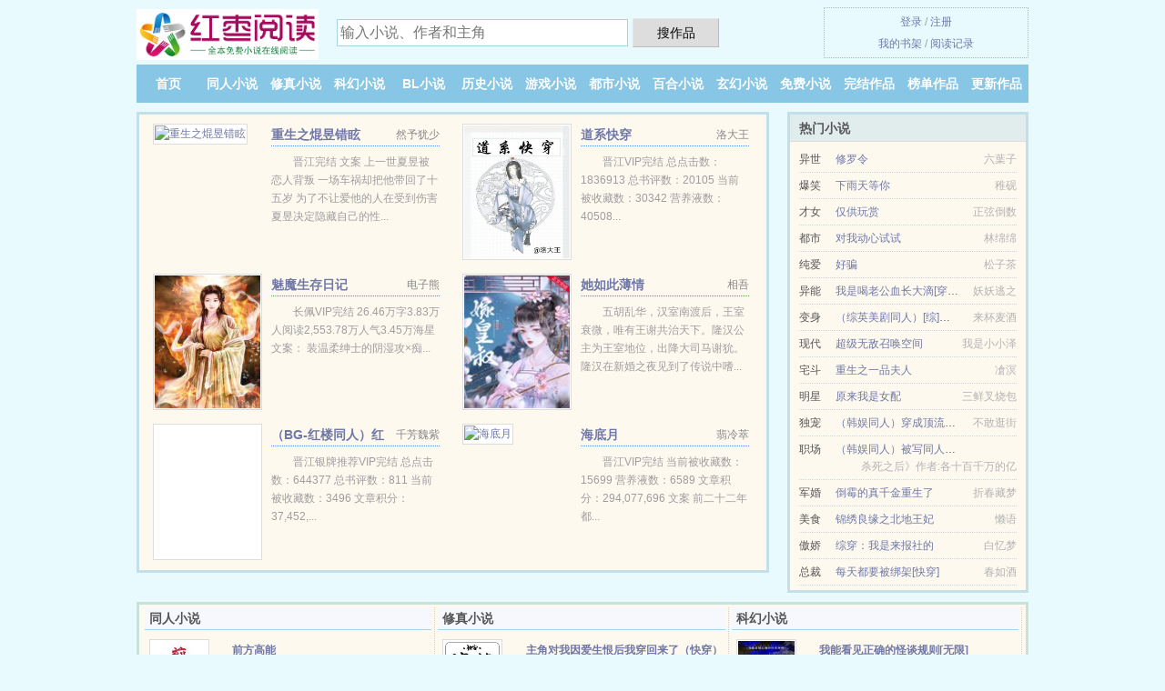

--- FILE ---
content_type: text/html; charset=UTF-8
request_url: https://hzyd.org/mn6F.html
body_size: 5100
content:
<!DOCTYPE HTML><html lang="zh-CN" class="www"><head><meta charset="utf-8"><title>逃妻通缉令：巨星老公，晚上见1-592章全文阅读_全集最新列表 -红枣阅读 </title><meta name="keywords" content="逃妻通缉令：巨星老公，晚上见1-592章全文阅读_全集最新列表" /><meta name="description" content="这本《逃妻通缉令：巨星老公，晚上见》非常好看，剧情流畅，主宁曜智商在线却十分逗比，很轻松，非常搞笑!!!" /><meta http-equiv="Cache-Control" content="no-siteapp" /><meta name="referrer" content="always" /><meta name="format-detection" content="telephone=no" /><meta name="viewport" content="width=device-width, initial-scale=1.0, maximum-scale=2.0, user-scalable=yes" /><meta http-equiv="X-UA-Compatible" content="IE=edge, chrome=1" /><meta name="renderer" content="webkit" /><meta http-equiv="Cache-Control" content="no-transform" /><meta name="mobile-agent" content="format=html5; url=https://m.hzyd.org/mn6F.html" /><meta name="mobile-agent" content="format=xhtml; url=https://m.hzyd.org/mn6F.html" /><meta name="robots" content="all" /><meta name="apple-mobile-web-app-title" content="红枣阅读" /><link rel="stylesheet" href="https://154.202.52.103:63456/xcdn3/css/_2e577816.css?318" onerror="_CSSERR=1"/><link href="https://154.202.52.103:63456/xcdn3/www1/_style.css?318" rel="stylesheet"/><meta property="og:image" content="//cdn.hzyd.org/upfile/q/d0wI.jpg?sm"/><meta property="og:novel:latest_chapter_name" content="第 592 节 逃妻通缉令：巨星老公，晚上见"/><meta property="og:novel:update_time" content="2020-03-07"/><meta property="og:novel:read_url" content="https://hzyd.org/mn6F.html"/><meta property="og:novel:status" content="已完结"/><meta property="og:title" content="逃妻通缉令：巨星老公，晚上见"/><meta property="og:novel:latest_chapter_url" content="https://hzyd.org/mn6F/592.html"/><meta property="og:description" content="这本《逃妻通缉令：巨星老公，晚上见》非常好看，剧情流畅，主宁曜智商在线却十分逗比，很轻松，非常搞笑!!!"/><meta property="og:novel:author" content="慈珈"/><meta property="og:type" content="novel"/><meta property="og:novel:book_name" content="逃妻通缉令：巨星老公，晚上见"/><meta property="og:url" content="https://hzyd.org/mn6F.html"/><meta property="og:novel:category" content="浪漫小说"/><script>var CDN='https://154.202.52.103:63456/xcdn3/',CAD=0,CDNV='318',DIR='/',TWMO='tw',TWPC='big5',ADN='ow',MOD='',FORM_HASH='9d11d261g9bscm',APP_NAME='红枣阅读',DOMA='hzyd.org',xCoverList=[],xCover=function(){xCoverList.push(event.target||event.srcElement)},COOKIE_PRE='8bi',TJN='uv',TJ='S698bi',INIT_EVENT=[];"ontouchstart"in window&&(location.href="https://m.hzyd.org/"+location.href.split("/").slice(3).join("/"));!function(a,c,o,d,f){var r=2e4,s=+new Date;!function i(){setTimeout(function(){a.CDNT=new Date-s;var e=typeof _CSSERR!=f;if(e||CDNT>=r){if(typeof $==f){if(a.CDNQ=(~~o.getItem(d)||0)+1,!e&&3<a.CDNQ)return;o.setItem(d,a.CDNQ);var t=c,n=c.createElement("script");n.src="/static/js/_cdn.js?"+CDNV,t.head.appendChild(n)}}else i()},1e3)}()}(window,document,localStorage,"qdn","undefined");</script></head><body ><div id="wrapper"><div class="header"><div class="logo"><a href="/" title="红枣阅读"><img src="/img/logo.png" style="margin-top:-5px;" /></a></div><a style="display: none" href="/" class="logo"><span class="site">红枣阅读</span><span class="slogan">免费小说网</span></a><div class="header_search"><form method="post" target="_blank" action="/search/"><input type="text" name="keyword" class="search" placeholder="输入小说、作者和主角" autocomplete="off" baiduSug="2" /><button type="submit">搜作品</button></form></div><div class="userpanel"><a href="/user/login.html">登录</a> / <a href="/user/register.html">注册</a><BR><a href="/user/">我的书架</a> / <a href="/history/">阅读记录</a></div></div><div class="nav"><ul><li><a href="/">首页</a></li><li><a href="/cate/5989_1.html">同人小说</a></li><li><a href="/cate/7000_1.html">修真小说</a></li><li><a href="/cate/1610_1.html">科幻小说</a></li><li><a href="/cate/6531_1.html">BL小说</a></li><li><a href="/cate/2619_1.html">历史小说</a></li><li><a href="/cate/2466_1.html">游戏小说</a></li><li><a href="/cate/7038_1.html">都市小说</a></li><li><a href="/cate/8947_1.html">百合小说</a></li><li><a href="/cate/1085_1.html">玄幻小说</a></li><li><a href="/cate/8247_1.html">免费小说</a></li><li><a href="/cate/end_1.html">完结作品</a></li><li><a href="/cate/rank_1.html">榜单作品</a></li><li><a href="/cate/1.html">更新作品</a></li><li><a rel="nofollow" href="/user/">我的书架</a></li></ul></div></div><div class="box_con"><div class="con_top"><div class="fr"><a target="_blank" href="https://m.hzyd.org/mn6F.html" title="逃妻通缉令：巨星老公，晚上见">手机阅读《逃妻通缉令：巨星老公，晚上见》</a></div><a href="/">红枣阅读</a> &gt; <a href="/cate/8247_1.html">免费小说</a> &gt; <a href="/mn6F.html">逃妻通缉令：巨星老公，晚上见</a></div><div id="maininfo"><div id="fmimg"><img width="120" height="180" src="//cdn.hzyd.org/upfile/q/d0wI.jpg?sm" author="慈珈" alt="逃妻通缉令：巨星老公，晚上见" /><span class="b"></span></div><div id="info"><h1>逃妻通缉令：巨星老公，晚上见</h1><p>作者：<a href="/zuozhe/ei5geufgX.html" target="_blank">慈珈</a></p><p>操作：<a href="#" class="ajax-dialog" data-label="tj" data-click="tj" data-name="novel_star" data-id="mn6F0" rel="nofollow" data-type="2">投票推荐</a>， <a href="#" class="shelf-add-btn" data-id="mn6F0" data-type="2" data-i="1">加入书架</a>， <a href="#end" rel="nofollow">直达底部</a>， <a href="/down/mn6F/">TXT下载</a></p><p>更新时间：2020-03-07 23:53:04&nbsp;[共592章] <p>最新：<a href="/mn6F/592.html" title="">第 592 节</a></p><div class="clear"></div><div id="intro">这本《<a href="/mn6F_702062489.html">逃妻通缉令：巨星老公，晚上见</a>》非常好看，剧情流畅，主<a href="/zhujue/e5ae81e6z9cX.html">宁曜</a>智商在线却十分逗比，很轻松，非常搞笑!!! </div></div><div class="clear"></div><div class="tjlist">推荐阅读： <a href="/KbJg.html" target="_blank" title="黑化管家的守心准则">黑化管家的守心准则</a><a href="/kanwen/0gnXHKa.html" title="爸爸男头" target="_blank">爸爸男头</a> (爽文小说) 、 <a href="/KWGA.html" target="_blank" title="难骗[火葬场]">难骗[火葬场]</a><a href="/kanwen/G3dmiA9.html" title="浅鱼shallowfis架空" target="_blank">浅鱼shallowfis架空</a> (豪门总裁) 、 <a href="/4fXo.html" target="_blank" title="国民CP[娱乐圈]">国民CP[娱乐圈]</a><a href="/kanwen/MQY8SMo.html" title="目标170单元关键字" target="_blank">目标170单元关键字</a> (法师小说) 、 <a href="/bLmA.html" target="_blank" title="（BG/综英美剧同人）[综英美]我在贝克街开甜品店那些年">（BG/综英美剧同人）[综英美]我在贝克街开甜品店那些年</a> (灵异小说) 、 <a href="/42vN.html" target="_blank" title="工具人被男主盯上了［快穿］">工具人被男主盯上了［快穿］</a><a href="/kanwen/ZboAtvn.html" title="大地msh" target="_blank">大地msh</a> (婚恋小说) 、 <a href="/ATv.html" target="_blank" title="东岑西舅">东岑西舅</a> (婚恋小说) 、 <a href="/7qA.html" target="_blank" title="（BG-斗破苍穹同人）[斗破]攻略种马男主">（BG-斗破苍穹同人）[斗破]攻略种马男主</a><a href="/kanwen/nrbMfO3.html" title="拿错过期身份证能坐火车吗" target="_blank">拿错过期身份证能坐火车吗</a> (同人小说) 、 <a href="/bmwt.html" target="_blank" title="我嫁的路人甲是首富[穿书]">我嫁的路人甲是首富[穿书]</a><a href="/W.html" title="" target="_blank"></a> (女配小说) 、 <a href="/4Qh1.html" target="_blank" title="求子ABO">求子ABO</a><a href="/kanwen/dYlgty0.html" title="千热灭菌" target="_blank">千热灭菌</a> (娱乐圈) 、 <a href="/a2wr.html" target="_blank" title="任务又失败了">任务又失败了</a><a href="/kanwen/2gjkIxj.html" title="医药化工原料有哪些" target="_blank">医药化工原料有哪些</a> (灵异小说) 、 </div></div><div class="box_con"><div id="list"><dl><dt>《逃妻通缉令：巨星老公，晚上见》 正文 </dt><dd><a href="/mn6F/1.html">第 1 篇</a></dd><dd><a href="/mn6F/2.html">第 2 篇</a></dd><dd><a href="/mn6F/3.html">第 3 篇</a></dd><dd><a href="/mn6F/4.html">第 4 篇</a></dd><dd><a href="/mn6F/5.html">第 5 篇</a></dd><dd><a href="/mn6F/6.html">第 6 篇</a></dd><dd><a href="/mn6F/7.html">第 7 篇</a></dd><dd><a href="/mn6F/8.html">第 8 篇</a></dd><dd><a href="/mn6F/9.html">第 9 篇</a></dd><dd><a href="/mn6F/10.html">第 10 篇</a></dd><dd><a href="/mn6F/11.html">第 11 篇</a></dd><dd><a href="/mn6F/12.html">第 12 篇</a></dd><dd><a href="/mn6F/13.html">第 13 篇</a></dd><dd><a href="/mn6F/14.html">第 14 篇</a></dd><dd><a href="/mn6F/15.html">第 15 篇</a></dd><dd><a href="/mn6F/16.html">第 16 篇</a></dd><dd><a href="/mn6F/17.html">第 17 篇</a></dd><dd><a href="/mn6F/18.html">第 18 篇</a></dd><dd><a href="/mn6F/19.html">第 19 篇</a></dd><dd><a href="/mn6F/20.html">第 20 篇</a></dd><dd><a href="/mn6F/21.html">第 21 篇</a></dd><dd><a href="/mn6F/22.html">第 22 篇</a></dd><dd><a href="/mn6F/23.html">第 23 篇</a></dd><dd><a href="/mn6F/24.html">第 24 篇</a></dd><dd><a href="/mn6F/25.html">第 25 篇</a></dd><dd><a href="/mn6F/26.html">第 26 篇</a></dd><dd><a href="/mn6F/27.html">第 27 篇</a></dd><dd><a href="/mn6F/28.html">第 28 篇</a></dd><dd><a href="/mn6F/29.html">第 29 篇</a></dd><dd><a href="/mn6F/30.html">第 30 篇</a></dd><dd><a href="/mn6F/31.html">第 31 篇</a></dd><dd><a href="/mn6F/32.html">第 32 篇</a></dd><dd><a href="/mn6F/33.html">第 33 篇</a></dd><dd><a href="/mn6F/34.html">第 34 篇</a></dd><dd><a href="/mn6F/35.html">第 35 篇</a></dd><dd><a href="/mn6F/36.html">第 36 篇</a></dd><dd><a href="/mn6F/37.html">第 37 篇</a></dd><dd><a href="/mn6F/38.html">第 38 篇</a></dd><dd><a href="/mn6F/39.html">第 39 篇</a></dd><dd><a href="/mn6F/40.html">第 40 篇</a></dd><dd><a href="/mn6F/41.html">第 41 篇</a></dd><dd><a href="/mn6F/42.html">第 42 篇</a></dd><dd><a href="/mn6F/43.html">第 43 篇</a></dd><dd><a href="/mn6F/44.html">第 44 篇</a></dd><dd><a href="/mn6F/45.html">第 45 篇</a></dd><dd><a href="/mn6F/46.html">第 46 篇</a></dd><dd><a href="/mn6F/47.html">第 47 篇</a></dd><dd><a href="/mn6F/48.html">第 48 篇</a></dd><dd><a href="/mn6F/49.html">第 49 篇</a></dd><dd><a href="/mn6F/50.html">第 50 篇</a></dd><dd><a href="/mn6F/51.html">第 51 篇</a></dd><dd><a href="/mn6F/52.html">第 52 篇</a></dd><dd><a href="/mn6F/53.html">第 53 篇</a></dd><dd><a href="/mn6F/54.html">第 54 篇</a></dd><dd><a href="/mn6F/55.html">第 55 篇</a></dd><dd><a href="/mn6F/56.html">第 56 篇</a></dd><dd><a href="/mn6F/57.html">第 57 篇</a></dd><dd><a href="/mn6F/58.html">第 58 篇</a></dd><dd><a href="/mn6F/59.html">第 59 篇</a></dd><dd><a href="/mn6F/60.html">第 60 篇</a></dd><dd><a href="/mn6F/61.html">第 61 篇</a></dd><dd><a href="/mn6F/62.html">第 62 篇</a></dd><dd><a href="/mn6F/63.html">第 63 篇</a></dd><dd><a href="/mn6F/64.html">第 64 篇</a></dd><dd><a href="/mn6F/65.html">第 65 篇</a></dd><dd><a href="/mn6F/66.html">第 66 篇</a></dd><dd><a href="/mn6F/67.html">第 67 篇</a></dd><dd><a href="/mn6F/68.html">第 68 篇</a></dd><dt>《逃妻通缉令：巨星老公，晚上见》最新章节(提示：最新章节可能会延时显示，登录书架即可实时查看)</dt><dd><a href="/mn6F/592.html">第 592 篇</a></dd><dd><a href="/mn6F/591.html">第 591 篇</a></dd><dd><a href="/mn6F/590.html">第 590 篇</a></dd><dd><a href="/mn6F/589.html">第 589 篇</a></dd><dd><a href="/mn6F/588.html">第 588 篇</a></dd><dd><a href="/mn6F/587.html">第 587 篇</a></dd><dd><a href="/mn6F/586.html">第 586 篇</a></dd><dd><a href="/mn6F/585.html">第 585 篇</a></dd></dl><a name="end"></a></div><div class="clear10"></div><div class="pages"><a href="/mn6F/index_1.html">首页</a><a href="/mn6F/index_1.html">上一页</a><b>1</b><a href="/mn6F/index_2.html">2</a><a href="/mn6F/index_3.html">3</a><a href="/mn6F/index_4.html">4</a><a href="/mn6F/index_5.html">5</a><a href="/mn6F/index_6.html">6</a><a href="/mn6F/index_7.html">7</a><a href="/mn6F/index_2.html">下一页</a><a href="/mn6F/index_9.html">末页</a></div><div class="clear10"></div></div><div class="footer" id="footer"><div class="footer_cont"><p>本站推荐： <a href="/KbfH.html" target="_blank" title="再也不和死对头宿醉了">再也不和死对头宿醉了</a>、 <a href="/HL6.html" target="_blank" title="官运之左右逢源">官运之左右逢源</a>、 <a href="/3Bxx.html" target="_blank" title="穿越未来星际之绝对独宠">穿越未来星际之绝对独宠</a>、 <a href="/kanwen/MN2ruQA.html" title="我穿越成了铁胆神侯" target="_blank">我穿越成了铁胆神侯</a>、 <a href="/mmxg.html" target="_blank" title="牧野往事">牧野往事</a>、 <a href="/Jy.html" target="_blank" title="别惹总裁">别惹总裁</a>、 <a href="/41dP.html" target="_blank" title="和植物人大佬联姻后他醒了">和植物人大佬联姻后他醒了</a>、 <a href="/kanwen/97mXIDX.html" title="首辅的屠户悍妻小说最新章节" target="_blank">首辅的屠户悍妻小说最新章节</a>、 <a href="/bTt6.html" target="_blank" title="团宠学霸她太难了[穿书]">团宠学霸她太难了[穿书]</a>、 <a href="/kanwen/3g93IR2.html" title="女配不想配合 免费阅读" target="_blank">女配不想配合 免费阅读</a>、 <a href="/AEEU.html" target="_blank" title="黑色蕾丝的诱惑：独自偷欢">黑色蕾丝的诱惑：独自偷欢</a>、 <a href="/kanwen/0gnXHB5.html" title="北京地铁强冷车厢多少度" target="_blank">北京地铁强冷车厢多少度</a>、 <a href="/aWd1.html" target="_blank" title="我撩我老公怎么了？[重生] ">我撩我老公怎么了？[重生] </a>、 <a href="/kanwen/jRMLt38.html" title="皒蛋的作用" target="_blank">皒蛋的作用</a>、 <a href="/Nrr.html" target="_blank" title="女兵英姿">女兵英姿</a>、 <a href="/kanwen/9k6mskv.html" title="刑警特警和武警哪个级别高" target="_blank">刑警特警和武警哪个级别高</a>、 </p></div></div><div class="gray line-height15 advance-box"><p>⒜ 《逃妻通缉令：巨星老公，晚上见》是作者：<A href="/zuozhe/ei5geufgX.html">慈珈</a>其中一部优秀的现言小说小说，网友转载到本站（hzyd.org）只是为了宣传，让更多读者欣赏。</p><p>⒝ 如果您发现逃妻通缉令：巨星老公，晚上见内容有与法律抵触之处，请马上向本站举报，红枣阅读需要您们的建议和支持！ </p></p><p>⒞ 您的热心是对我们最大的鼓励，如果您发现有小说<b>逃妻通缉令：巨星老公，晚上见</b>最新章节，而本站未能更新，请及时通知我们。 </p><p>⒟ 红枣阅读提示：如发现《逃妻通缉令：巨星老公，晚上见》章节缺少/重复/错误/内容违规/欠更，可联系站点。 </p><p>*. <a href="/mn6F_702062489.html">逃妻通缉令：巨星老公，晚上见最新章节/隐婚、浪漫言情、言情/慈珈/在线免费阅读</a>/<span class="gray">2017-02-21 21:54:50</span></p><p>*. <a href="/mn6F_954254315.html">逃妻通缉令：巨星老公，晚上见/精彩阅读/现代 慈珈/全集最新列表</a>/<span class="gray">2020-06-11 11:40:04</span></p><p>*. <a href="/mn6F_1816174929.html">逃妻通缉令：巨星老公，晚上见/精彩阅读 宁曜/全文免费阅读</a>/<span class="gray">2018-06-23 10:54:16</span></p><p>*. <a href="/mn6F_725923467.html">（隐婚、浪漫言情、言情）逃妻通缉令：巨星老公，晚上见/精彩阅读/慈珈/全文免费阅读/宁曜</a>/<span class="gray">2018-04-17 16:06:24</span></p><p>*. <a href="/v/wkr4po1674g.html">逃妻通缉令：巨星老公，晚上见/精彩阅读/现代 慈珈/全本免费阅读</a>/<span class="gray">2021-01-25 02:01:09</span></p></div></div><script src="/click/mn6F"></script><script src="/8f4/318.googles1k6"></script><div class="f0"><script>window[window["A1_"]||"Boolean"](0);</script></div><div class="footer"><div class="footer_link"></div><div class="footer_cont"><p> 本站由网友自发收集、发表与维护，内容与本站立场无关，如有侵权请来信告之。</p><p>Copyright &copy; 2026 <a href="https://www.hzyd.org/">红枣阅读</a>(hzyd.org) All Rights Reserved. <a href="//big5.hzyd.org/mn6F.html" data-translate="[切换简体版]|[切换繁体中文]">[繁体中文]</a></p><p><a href="/about/">网站信箱：<img data-lazy="/img/nmailWAhSr.png" alt="mail" /></a></p></div></div><script src="https://154.202.52.103:63456/xcdn3/js/_init.js?318"></script><script src="https://154.202.52.103:63456/xcdn3/www1/_common.js?318"></script><script use="11.51ms"></script></body></html>

--- FILE ---
content_type: text/html; charset=UTF-8
request_url: https://hzyd.org/?FROM=bjs&u=BJS
body_size: 9322
content:
<!DOCTYPE HTML><html lang="zh-CN" class="www"><head><meta charset="utf-8"><title>红枣阅读-免费全本小说在线阅读,免费小说排行榜,小说连载网</title><meta name="keywords" content="红枣阅读|同人小说|修真小说|科幻小说|BL小说|历史小说|游戏小说|免费全本小说" /><meta name="description" content="红枣阅读，精彩小说尽在红枣阅读(hzyd.org)，本站拥有海量的同人小说、修真小说、科幻小说、BL小说、历史小说、游戏小说以及好看小说排行榜等在线阅读及下载，欢迎阅读。" /><meta http-equiv="Cache-Control" content="no-siteapp" /><meta name="referrer" content="always" /><meta name="format-detection" content="telephone=no" /><meta name="viewport" content="width=device-width, initial-scale=1.0, maximum-scale=2.0, user-scalable=yes" /><meta http-equiv="X-UA-Compatible" content="IE=edge, chrome=1" /><meta name="renderer" content="webkit" /><meta http-equiv="Cache-Control" content="no-transform" /><meta name="mobile-agent" content="format=html5; url=https://m.hzyd.org/?FROM=bjs&u=BJS" /><meta name="mobile-agent" content="format=xhtml; url=https://m.hzyd.org/?FROM=bjs&u=BJS" /><meta name="robots" content="all" /><meta name="apple-mobile-web-app-title" content="红枣阅读" /><link rel="stylesheet" href="https://154.202.52.103:63456/xcdn3/css/_2e577816.css?318" onerror="_CSSERR=1"/><link href="https://154.202.52.103:63456/xcdn3/www1/_style.css?318" rel="stylesheet"/><script>var CDN='https://154.202.52.103:63456/xcdn3/',CAD=0,CDNV='318',DIR='/',TWMO='tw',TWPC='big5',ADN='ow',MOD='',FORM_HASH='01378b7eg9bsd0',APP_NAME='红枣阅读',DOMA='hzyd.org',xCoverList=[],xCover=function(){xCoverList.push(event.target||event.srcElement)},COOKIE_PRE='8bi',TJN='uv',TJ='S698bi',INIT_EVENT=[];"ontouchstart"in window&&(location.href="https://m.hzyd.org/"+location.href.split("/").slice(3).join("/"));!function(a,c,o,d,f){var r=2e4,s=+new Date;!function i(){setTimeout(function(){a.CDNT=new Date-s;var e=typeof _CSSERR!=f;if(e||CDNT>=r){if(typeof $==f){if(a.CDNQ=(~~o.getItem(d)||0)+1,!e&&3<a.CDNQ)return;o.setItem(d,a.CDNQ);var t=c,n=c.createElement("script");n.src="/static/js/_cdn.js?"+CDNV,t.head.appendChild(n)}}else i()},1e3)}()}(window,document,localStorage,"qdn","undefined");</script></head><body ><div id="wrapper"><div class="header"><div class="logo"><a href="/" title="红枣阅读"><img src="/img/logo.png" style="margin-top:-5px;" /></a></div><a style="display: none" href="/" class="logo"><span class="site">红枣阅读</span><span class="slogan">免费小说网</span></a><div class="header_search"><form method="post" target="_blank" action="/search/"><input type="text" name="keyword" class="search" placeholder="输入小说、作者和主角" autocomplete="off" baiduSug="2" /><button type="submit">搜作品</button></form></div><div class="userpanel"><a href="/user/login.html">登录</a> / <a href="/user/register.html">注册</a><BR><a href="/user/">我的书架</a> / <a href="/history/">阅读记录</a></div></div><div class="nav"><ul><li><a href="/">首页</a></li><li><a href="/cate/5989_1.html">同人小说</a></li><li><a href="/cate/7000_1.html">修真小说</a></li><li><a href="/cate/1610_1.html">科幻小说</a></li><li><a href="/cate/6531_1.html">BL小说</a></li><li><a href="/cate/2619_1.html">历史小说</a></li><li><a href="/cate/2466_1.html">游戏小说</a></li><li><a href="/cate/7038_1.html">都市小说</a></li><li><a href="/cate/8947_1.html">百合小说</a></li><li><a href="/cate/1085_1.html">玄幻小说</a></li><li><a href="/cate/8247_1.html">免费小说</a></li><li><a href="/cate/end_1.html">完结作品</a></li><li><a href="/cate/rank_1.html">榜单作品</a></li><li><a href="/cate/1.html">更新作品</a></li><li><a rel="nofollow" href="/user/">我的书架</a></li></ul></div></div><div id="main" class="index"><div id="hotcontent"><div class="l"><div class="item"><div class="image"><a href="/V0y.html" title=""><img data-lazy="//cdn.hzyd.org/upfile/A/Nm7s.jpg?sm" alt="重生之焜昱错眩" author="然予犹少" src="/nloadmkLg.svg" /></a></div><dl><dt><span>然予犹少</span><a href="/V0y.html" title="">重生之焜昱错眩</a></dt><dd>晋江完结 文案 上一世夏昱被恋人背叛 一场车祸却把他带回了十五岁 为了不让爱他的人在受到伤害 夏昱决定隐藏自己的性...</dd></dl><div class="clear"></div></div><div class="item"><div class="image"><a href="/4wTU.html" title=""><img data-lazy="//cdn.hzyd.org/upfile/q/d8wO.jpg?sm" alt="道系快穿" author="洛大王" src="/nloadmkLg.svg" /></a></div><dl><dt><span>洛大王</span><a href="/4wTU.html" title="">道系快穿</a></dt><dd>晋江VIP完结 总点击数：1836913 总书评数：20105  当前被收藏数：30342  营养液数：40508...</dd></dl><div class="clear"></div></div><div class="item"><div class="image"><a href="/V32L.html" title=""><img data-lazy="//cdn.hzyd.org/predefine/1045612641/2102.jpg?sm" alt="魅魔生存日记" author="电子熊" src="/nloadmkLg.svg" /></a></div><dl><dt><span>电子熊</span><a href="/V32L.html" title="">魅魔生存日记</a></dt><dd>长佩VIP完结 26.46万字3.83万人阅读2,553.78万人气3.45万海星 文案： 装温柔绅士的阴湿攻×痴...</dd></dl><div class="clear"></div></div><div class="item"><div class="image"><a href="/a6gd.html" title=""><img data-lazy="//cdn.hzyd.org/upfile/t/gERd.jpg?sm" alt="她如此薄情" author="相吾" src="/nloadmkLg.svg" /></a></div><dl><dt><span>相吾</span><a href="/a6gd.html" title="">她如此薄情</a></dt><dd>五胡乱华，汉室南渡后，王室衰微，唯有王谢共治天下。隆汉公主为王室地位，出降大司马谢狁。隆汉在新婚之夜见到了传说中嗜...</dd></dl><div class="clear"></div></div><div class="item"><div class="image"><a href="/6Lg.html" title=""><img data-lazy="/ae01/kf/UTB8KUoLv1vJXKJkSajhq6A7aFXaE-Wog.jpg?sm" alt="（BG-红楼同人）红楼之林家大小姐" author="千芳魏紫" src="/nloadmkLg.svg" /></a></div><dl><dt><span>千芳魏紫</span><a href="/6Lg.html" title="">（BG-红楼同人）红楼之林家大小姐</a></dt><dd>晋江银牌推荐VIP完结 总点击数：644377 总书评数：811 当前被收藏数：3496 文章积分：37,452,...</dd></dl><div class="clear"></div></div><div class="item"><div class="image"><a href="/4Jv0.html" title=""><img data-lazy="//cdn.hzyd.org/upfile/q/dWJV.jpg?sm" alt="海底月" author="翡冷萃" src="/nloadmkLg.svg" /></a></div><dl><dt><span>翡冷萃</span><a href="/4Jv0.html" title="">海底月</a></dt><dd>晋江VIP完结 当前被收藏数：15699 营养液数：6589 文章积分：294,077,696 文案 前二十二年都...</dd></dl><div class="clear"></div></div></div><div class="r"><h2>热门小说</h2><ul><li><span class="s1">异世</span><span class="s2"><a href="/3hMT.html" title="">修罗令</a></span><span class="s5">六葉子</span></li><li><span class="s1">爆笑</span><span class="s2"><a href="/4aEn.html" title="">下雨天等你</a></span><span class="s5">稚砚</span></li><li><span class="s1">才女</span><span class="s2"><a href="/o74y.html" title="">仅供玩赏</a></span><span class="s5">正弦倒数</span></li><li><span class="s1">都市</span><span class="s2"><a href="/WbmT.html" title="">对我动心试试</a></span><span class="s5">林绵绵</span></li><li><span class="s1">纯爱</span><span class="s2"><a href="/aKPg.html" title="">好骗</a></span><span class="s5">松子茶</span></li><li><span class="s1">异能</span><span class="s2"><a href="/bTtH.html" title="">我是喝老公血长大滴[穿书]</a></span><span class="s5">妖妖逃之</span></li><li><span class="s1">变身</span><span class="s2"><a href="/gbiS.html" title="">（综英美剧同人）[综]普林斯女王</a></span><span class="s5">来杯麦酒</span></li><li><span class="s1">现代</span><span class="s2"><a href="/Pkd.html" title="">超级无敌召唤空间</a></span><span class="s5">我是小小泽</span></li><li><span class="s1">宅斗</span><span class="s2"><a href="/dVi.html" title="">重生之一品夫人</a></span><span class="s5">凔溟</span></li><li><span class="s1">明星</span><span class="s2"><a href="/HErQ.html" title="">原来我是女配</a></span><span class="s5">三鲜叉烧包</span></li><li><span class="s1">独宠</span><span class="s2"><a href="/oLMf.html" title="">（韩娱同人）穿成顶流女团成员后我和偶像恋爱了</a></span><span class="s5">不敢逛街</span></li><li><span class="s1">职场</span><span class="s2"><a href="/4UKW.html" title="">（韩娱同人）被写同人文的作者杀死之后[韩娱]</a></span><span class="s5">杀死之后》作者:各十百千万的亿</span></li><li><span class="s1">军婚</span><span class="s2"><a href="/K3o2.html" title="">倒霉的真千金重生了</a></span><span class="s5">折春藏梦</span></li><li><span class="s1">美食</span><span class="s2"><a href="/H4oP.html" title="">锦绣良缘之北地王妃</a></span><span class="s5">懒语</span></li><li><span class="s1">傲娇</span><span class="s2"><a href="/SVvi.html" title="">综穿：我是来报社的</a></span><span class="s5">白忆梦</span></li><li><span class="s1">总裁</span><span class="s2"><a href="/3Wth.html" title="">每天都要被绑架[快穿]</a></span><span class="s5">春如酒</span></li></ul></div><div class="clear"></div></div><div class="novelslist"><div class="content"><h2>同人小说</h2><div class="top"><div class="image"><a href="/43WT.html" target="_blank" title="前方高能"><img data-lazy="//cdn.hzyd.org/upfile/q/dSnW.jpg?sm" alt="前方高能" author="莞尔wr" /></a></div><dl><dt><a href="/43WT.html" title="前方高能">前方高能</a></dt><dd>这里有最危险的任务，有最丰厚的报酬。下一秒可能是生命的终结、可能是不能回头的深渊，也有可能最后成为神，站在众生的顶...</dd></dl><div class="clear"></div></div><ul><li><a href="/3kx.html" title="清和">清和</a>/来自远方</li><li><a href="/tSv.html" title="老婆孩子热炕头">老婆孩子热炕头</a>/水千丞</li><li><a href="/bTwX.html" title="万千非人类排队表白我/万千厉鬼排队表白我">万千非人类排队表白我/万千厉鬼排队表白我</a>/阿黑黑黑</li><li><a href="/46SK.html" title="（小欢喜同人）[小欢喜]洋洋得意">（小欢喜同人）[小欢喜]洋洋得意</a>/潮水朝生</li><li><a href="/733746427.html" title="都市极品医神">都市极品医神</a>/风会笑</li><li><a href="/AvSK.html" title="（BL/综漫同人）[快穿]穿来被人虐，老铁，扎心了">（BL/综漫同人）[快穿]穿来被人虐，老铁，扎心了</a>/墓中人</li><li><a href="/4Vox.html" title="厉少，宠妻请节制/厉少宠妻请节制">厉少，宠妻请节制/厉少宠妻请节制</a>/青蓝</li><li><a href="/amq2.html" title="双钗缘">双钗缘</a>/鲜肉豆沙粽</li><li><a href="/aFwd.html" title="（综漫同人）在柯学界搞调查团基建">（综漫同人）在柯学界搞调查团基建</a>/凤羽零落</li><li><a href="/KfJd.html" title="烈焰">烈焰</a>/尼卡</li></ul></div><div class="content"><h2>修真小说</h2><div class="top"><div class="image"><a href="/4ddH.html" target="_blank" title="主角对我因爱生恨后我穿回来了（快穿）"><img data-lazy="//cdn.hzyd.org/upfile/q/d4An.jpg?sm" alt="主角对我因爱生恨后我穿回来了（快穿）" author="蒙蒙不萌" /></a></div><dl><dt><a href="/4ddH.html" title="主角对我因爱生恨后我穿回来了（快穿）">主角对我因爱生恨后我穿回来了（快穿）</a></dt><dd>晋江超高人气VIP完结 当前被收藏数：13608 营养液数：3469 文章积分：162,739,872 文案 傅明...</dd></dl><div class="clear"></div></div><ul><li><a href="/W9d.html" title="大魔神">大魔神</a>/不信天上掉馅饼</li><li><a href="/Hak4.html" title="顾道长生">顾道长生</a>/睡觉会变白</li><li><a href="/AQ2.html" title="和尚凶猛">和尚凶猛</a>/葡萄不酸</li><li><a href="/2015578433.html" title="六爻">六爻</a>/priest</li><li><a href="/oNH9.html" title="被迫与魔尊一起养崽怎么破[穿书]">被迫与魔尊一起养崽怎么破[穿书]</a>/春江阔</li><li><a href="/AyJf.html" title="超级修真">超级修真</a>/一颗尘子</li><li><a href="/209442819.html" title="关于我在斗罗的第999次轮回">关于我在斗罗的第999次轮回</a>/狐仙呀</li><li><a href="/SKy.html" title="凡女仙葫">凡女仙葫</a>/冬天的柳叶</li><li><a href="/4hKQ.html" title="软萌师父扮成我系统">软萌师父扮成我系统</a>/我欲高歌</li><li><a href="/4Bkq.html" title="重生成废柴炼丹师">重生成废柴炼丹师</a>/後来者</li></ul></div><div class="content"><h2>科幻小说</h2><div class="top"><div class="image"><a href="/oXhM.html" target="_blank" title="我能看见正确的怪谈规则[无限]"><img data-lazy="//cdn.hzyd.org/upfile/t/gmMO.jpg?sm" alt="我能看见正确的怪谈规则[无限]" author="恬然天然" /></a></div><dl><dt><a href="/oXhM.html" title="我能看见正确的怪谈规则[无限]">我能看见正确的怪谈规则[无限]</a></dt><dd>规则怪谈降临全球，每一个规则怪谈的出现都代表着无数生命的陨落。只有通关怪谈，才能活着离开。规则怪谈降临的第十年，“...</dd></dl><div class="clear"></div></div><ul><li><a href="/31qh.html" title="炮灰求生记">炮灰求生记</a>/圆圆的圆</li><li><a href="/1689976191.html" title="丧尸不丧尸改编加料版">丧尸不丧尸改编加料版</a>/紫岭红山</li><li><a href="/1732438605.html" title="天下第九">天下第九</a>/鹅是老五</li><li><a href="/oMtB.html" title="行刑者">行刑者</a>/猫蹲蹲</li><li><a href="/658190167.html" title="靳先生他最苏了">靳先生他最苏了</a>/苏闲佞</li><li><a href="/3iF2.html" title="帝国绝恋">帝国绝恋</a>/冰冰七月</li><li><a href="/1920698061.html" title="封印自己成祖神">封印自己成祖神</a>/羊子岩下</li><li><a href="/AUBn.html" title="我的外星奇遇记">我的外星奇遇记</a>/晓晨光</li><li><a href="/H43M.html" title="男神的绝对宠溺[末世]">男神的绝对宠溺[末世]</a>/九夜雪</li><li><a href="/KPaQ.html" title="女配的守护者 (H)">女配的守护者 (H)</a>/咖啡的鱼</li></ul></div><div class="content"><h2>BL小说</h2><div class="top"><div class="image"><a href="/43bW.html" target="_blank" title="病美人[重生]"><img data-lazy="//cdn.hzyd.org/upfile/q/dnOx.jpg?sm" alt="病美人[重生]" author="夜雨行舟" /></a></div><dl><dt><a href="/43bW.html" title="病美人[重生]">病美人[重生]</a></dt><dd>晋江VIP完结 总书评数：14253  当前被收藏数：24235  营养液数：12391  文章积分：536,97...</dd></dl><div class="clear"></div></div><ul><li><a href="/b62J.html" title="独占我，让我宅[穿书]">独占我，让我宅[穿书]</a>/醉书南飞</li><li><a href="/4H22.html" title="窄红">窄红</a>/折一枚针</li><li><a href="/mGPE.html" title="（BL/柯南同人）Mr.Smell（ABO）（快新）">（BL/柯南同人）Mr.Smell（ABO）（快新）</a>/神鸟鸨鸨</li><li><a href="/43Lt.html" title="丢掉渣攻以后[快穿]">丢掉渣攻以后[快穿]</a>/诗槐</li><li><a href="/4oEr.html" title="穿进狗血文弱受成攻了">穿进狗血文弱受成攻了</a>/流凰千度</li><li><a href="/4oX7.html" title="和最想约会的Alpha发糖了">和最想约会的Alpha发糖了</a>/牧羊星</li><li><a href="/mJH1.html" title="（BL/黑蓝同人）[黑篮/紫赤]点心到剪刀的距离">（BL/黑蓝同人）[黑篮/紫赤]点心到剪刀的距离</a>/[万俟若]</li><li><a href="/ATw6.html" title="未雨棠（穿越时空）">未雨棠（穿越时空）</a>/七瞳 </li><li><a href="/4oM9.html" title="被读心后我人设崩了">被读心后我人设崩了</a>/二十二挽</li><li><a href="/SvoT.html" title="（楚留香传奇同人）桃花观音">（楚留香传奇同人）桃花观音</a>/桃宝卷/明鬼</li></ul></div><div class="content"><h2>历史小说</h2><div class="top"><div class="image"><a href="/a9ra.html" target="_blank" title="恰与梨花同梦"><img data-lazy="//cdn.hzyd.org/upfile/t/gHOi.jpg?sm" alt="恰与梨花同梦" author="尤四姐" /></a></div><dl><dt><a href="/a9ra.html" title="恰与梨花同梦">恰与梨花同梦</a></dt><dd>姑苏城内有小富之家，乱世中谨小慎微，全族平安。熬过三年战乱，天下大定，家主反倒惴惴不安起来——当初求婚不成的人，登...</dd></dl><div class="clear"></div></div><ul><li><a href="/A2aB.html" title="清穿之皇太子宠妃">清穿之皇太子宠妃</a>/湘湘兮</li><li><a href="/bLtA.html" title="我在三国搞基建">我在三国搞基建</a>/漫愈</li><li><a href="/3S09.html" title="回到民国当名媛">回到民国当名媛</a>/焦尾琴鸣</li><li><a href="/1693805737.html" title="村长后宫">村长后宫</a>/曲火</li><li><a href="/4NxK.html" title="一觉醒来被赐婚给死对头">一觉醒来被赐婚给死对头</a>/米酒圆子</li><li><a href="/ggk7.html" title="凤开新元/孟丽君传奇">凤开新元/孟丽君传奇</a>/雁无痕</li><li><a href="/SGBy.html" title="极品少年混异世">极品少年混异世</a>/尹琊</li><li><a href="/oaFF.html" title="侍君守">侍君守</a>/舞者/cuilei19860113</li><li><a href="/Hb1k.html" title="重生六零福娃娃">重生六零福娃娃</a>/幺宝</li><li><a href="/akyE.html" title="（历史同人）我秦二世被天幕直播造反">（历史同人）我秦二世被天幕直播造反</a>/九月有衣</li></ul></div><div class="content"><h2>游戏小说</h2><div class="top"><div class="image"><a href="/HoJT.html" target="_blank" title="渣攻们全都追上来求复合"><img data-lazy="//cdn.hzyd.org/upfile/9/9fC.jpg?sm" alt="渣攻们全都追上来求复合" author="君埋泉下" /></a></div><dl><dt><a href="/HoJT.html" title="渣攻们全都追上来求复合">渣攻们全都追上来求复合</a></dt><dd>文案： 这是一个攻略游戏。 第一个世界，美人鱼里，王子把美人鱼错认成了别人，对别人百般好，把美人鱼的心意当作垫...</dd></dl><div class="clear"></div></div><ul><li><a href="/H1qn.html" title="王府的故事">王府的故事</a>/坤_浩_涛</li><li><a href="/VULX.html" title="京圈太子爷，今天火葬场了吗">京圈太子爷，今天火葬场了吗</a>/我杀死了月亮</li><li><a href="/SHkb.html" title="不准瞎撩我（重生）">不准瞎撩我（重生）</a>/杨乔萝</li><li><a href="/3Qaw.html" title="王牌宠妃">王牌宠妃</a>/安知晓</li><li><a href="/a7vh.html" title="伪装深情寡夫">伪装深情寡夫</a>/吃糖了吗</li><li><a href="/afEH.html" title="天灾囤货，女寝求生">天灾囤货，女寝求生</a>/梅兰塔</li><li><a href="/WABV.html" title="就等你上线了">就等你上线了</a>/羲和清零</li><li><a href="/3Jrw.html" title="夜魅影">夜魅影</a>/无痕浅浅蓝</li><li><a href="/4g7E.html" title="绿茶女王[快穿]">绿茶女王[快穿]</a>/余微之</li><li><a href="/mmrb.html" title="我拯救的女配都爱上我[快穿]">我拯救的女配都爱上我[快穿]</a>/虞二两</li></ul></div><div class="clear"></div></div><div id="newscontent"><div class="l"><h2>最新更新小说</h2><ul><li><span class="s1">[快穿小说]</span><span class="s2"><a href="/VByH.html" title="">系统说我攻略错了对象</a></span><span class="s3"><a href="/VByH/356.html" target="_blank" title="">第 356 节</a></span><span class="s4">昨夜未归</span><span class="s5">01-30 18:17</span></li><li><span class="s1">[冰山小说]</span><span class="s2"><a href="/VByS.html" title="">小猫鬼靠什么吓人</a></span><span class="s3"><a href="/VByS/323.html" target="_blank" title="">第 323 节</a></span><span class="s4">一天八杯水</span><span class="s5">01-30 18:17</span></li><li><span class="s1">[娱乐明星]</span><span class="s2"><a href="/VByA.html" title="">霓虹烂片</a></span><span class="s3"><a href="/VByA/531.html" target="_blank" title="">第 531 篇</a></span><span class="s4">文笃</span><span class="s5">01-30 18:17</span></li><li><span class="s1">[都市言情]</span><span class="s2"><a href="/VBVf.html" title="">这是我老婆？</a></span><span class="s3"><a href="/VBVf/124.html" target="_blank" title="">第 124 节</a></span><span class="s4">查查九</span><span class="s5">01-30 16:15</span></li><li><span class="s1">[幻情小说]</span><span class="s2"><a href="/VBVw.html" title="">师尊他专治反派徒弟</a></span><span class="s3"><a href="/VBVw/162.html" target="_blank" title="">第 162 节</a></span><span class="s4">手抓饼ovo</span><span class="s5">01-30 16:15</span></li><li><span class="s1">[西游小说]</span><span class="s2"><a href="/VBVq.html" title="">师弟再灭我一次</a></span><span class="s3"><a href="/VBVq/119.html" target="_blank" title="">第 119 节</a></span><span class="s4">一纸符箓</span><span class="s5">01-30 16:01</span></li><li><span class="s1">[军婚小说]</span><span class="s2"><a href="/VBVg.html" title="">影帝养小山茶花的注意事项</a></span><span class="s3"><a href="/VBVg/121.html" target="_blank" title="">第 121 节</a></span><span class="s4">雪拂衣</span><span class="s5">01-30 14:18</span></li><li><span class="s1">[HE小说]</span><span class="s2"><a href="/VBV3.html" title="">一别经年</a></span><span class="s3"><a href="/VBV3/59.html" target="_blank" title="">第 59 节</a></span><span class="s4">小尾牙</span><span class="s5">01-30 14:18</span></li><li><span class="s1">[都市情缘]</span><span class="s2"><a href="/VBaP.html" title="">在惊悚游戏里摆烂成团宠</a></span><span class="s3"><a href="/VBaP/304.html" target="_blank" title="">第 304 节</a></span><span class="s4">甜心非</span><span class="s5">01-30 14:04</span></li><li><span class="s1">[灵异奇谈]</span><span class="s2"><a href="/VBaT.html" title="">城里人管这叫兄弟</a></span><span class="s3"><a href="/VBaT/274.html" target="_blank" title="">第 274 节</a></span><span class="s4">岱青白</span><span class="s5">01-30 14:03</span></li><li><span class="s1">[末世危机]</span><span class="s2"><a href="/VBaN.html" title="">快穿第一狠人，暴力虐渣超神</a></span><span class="s3"><a href="/VBaN/405.html" target="_blank" title="">第 405 节</a></span><span class="s4">就很妖孽</span><span class="s5">01-30 14:03</span></li><li><span class="s1">[近代现代]</span><span class="s2"><a href="/VBVm.html" title="">小土狗也要乖乖睡觉</a></span><span class="s3"><a href="/VBVm/25.html" target="_blank" title="">第 25 节</a></span><span class="s4">戎眠</span><span class="s5">01-30 14:03</span></li><li><span class="s1">[腹黑小说]</span><span class="s2"><a href="/VBab.html" title="">重生相府：镇安王的读心医妃</a></span><span class="s3"><a href="/VBab/108.html" target="_blank" title="">第 108 节</a></span><span class="s4">夜雨鸢</span><span class="s5">01-30 11:42</span></li><li><span class="s1">[情有独钟]</span><span class="s2"><a href="/VBaS.html" title="">宗门包吃包住？这个仙！她修定了</a></span><span class="s3"><a href="/VBaS/468.html" target="_blank" title="">第 468 节</a></span><span class="s4">泉中水</span><span class="s5">01-30 11:42</span></li><li><span class="s1">[总裁小说]</span><span class="s2"><a href="/VBaA.html" title="">宿主！叫你做任务！没叫你bbb</a></span><span class="s3"><a href="/VBaA/833.html" target="_blank" title="">第 833 节</a></span><span class="s4">呱呱是二瓜</span><span class="s5">01-30 11:41</span></li><li><span class="s1">[生活小说]</span><span class="s2"><a href="/VBaK.html" title="">快穿：救人后我成了时空局打工人</a></span><span class="s3"><a href="/VBaK/181.html" target="_blank" title="">第 181 节</a></span><span class="s4">余意喻意</span><span class="s5">01-30 11:27</span></li><li><span class="s1">[历史军事]</span><span class="s2"><a href="/VBoi.html" title="">铁幕欧洲之新生（出版书）</a></span><span class="s3"><a href="/VBoi/18.html" target="_blank" title="">第 18 节</a></span><span class="s4">卡尔·施勒格尔/译者:丁娜</span><span class="s5">01-30 10:09</span></li><li><span class="s1">[机甲小说]</span><span class="s2"><a href="/VBov.html" title="">午夜将至：核战边缘的肯尼迪、赫鲁晓夫与卡斯特罗（出版书）</a></span><span class="s3"><a href="/VBov/83.html" target="_blank" title="">第 83 节</a></span><span class="s4">劳伦斯·莱特/译者:邓海平</span><span class="s5">01-30 10:08</span></li><li><span class="s1">[战争小说]</span><span class="s2"><a href="/VBo0.html" title="">物语日本史（出版书）</a></span><span class="s3"><a href="/VBo0/63.html" target="_blank" title="">第 63 节</a></span><span class="s4">平泉澄/译者:黄霄龙+刘晨+梁晓弈</span><span class="s5">01-30 10:08</span></li><li><span class="s1">[时空穿梭]</span><span class="s2"><a href="/VBow.html" title="">邪恶小可怜社会化指南</a></span><span class="s3"><a href="/VBow/200.html" target="_blank" title="">第 200 节</a></span><span class="s4">芙泥</span><span class="s5">01-30 09:54</span></li></ul></div><div class="r"><h2>最新入库小说</h2><ul><li><span class="s1">快穿</span><span class="s2"><a href="/VByH.html" title="">系统说我攻略错了对象</a></span><span class="s5">昨夜未归</span></li><li><span class="s1">冰山</span><span class="s2"><a href="/VByS.html" title="">小猫鬼靠什么吓人</a></span><span class="s5">一天八杯水</span></li><li><span class="s1">娱乐</span><span class="s2"><a href="/VByA.html" title="">霓虹烂片</a></span><span class="s5">文笃</span></li><li><span class="s1">都市</span><span class="s2"><a href="/VBVf.html" title="">这是我老婆？</a></span><span class="s5">查查九</span></li><li><span class="s1">幻情</span><span class="s2"><a href="/VBVw.html" title="">师尊他专治反派徒弟</a></span><span class="s5">手抓饼ovo</span></li><li><span class="s1">西游</span><span class="s2"><a href="/VBVq.html" title="">师弟再灭我一次</a></span><span class="s5">一纸符箓</span></li><li><span class="s1">军婚</span><span class="s2"><a href="/VBVg.html" title="">影帝养小山茶花的注意事项</a></span><span class="s5">雪拂衣</span></li><li><span class="s1">HE</span><span class="s2"><a href="/VBV3.html" title="">一别经年</a></span><span class="s5">小尾牙</span></li><li><span class="s1">都市</span><span class="s2"><a href="/VBaP.html" title="">在惊悚游戏里摆烂成团宠</a></span><span class="s5">甜心非</span></li><li><span class="s1">灵异</span><span class="s2"><a href="/VBaT.html" title="">城里人管这叫兄弟</a></span><span class="s5">岱青白</span></li><li><span class="s1">末世</span><span class="s2"><a href="/VBaN.html" title="">快穿第一狠人，暴力虐渣超神</a></span><span class="s5">就很妖孽</span></li><li><span class="s1">近代</span><span class="s2"><a href="/VBVm.html" title="">小土狗也要乖乖睡觉</a></span><span class="s5">戎眠</span></li><li><span class="s1">腹黑</span><span class="s2"><a href="/VBab.html" title="">重生相府：镇安王的读心医妃</a></span><span class="s5">夜雨鸢</span></li><li><span class="s1">情有</span><span class="s2"><a href="/VBaS.html" title="">宗门包吃包住？这个仙！她修定了</a></span><span class="s5">泉中水</span></li><li><span class="s1">总裁</span><span class="s2"><a href="/VBaA.html" title="">宿主！叫你做任务！没叫你bbb</a></span><span class="s5">呱呱是二瓜</span></li><li><span class="s1">生活</span><span class="s2"><a href="/VBaK.html" title="">快穿：救人后我成了时空局打工人</a></span><span class="s5">余意喻意</span></li><li><span class="s1">历史</span><span class="s2"><a href="/VBoi.html" title="">铁幕欧洲之新生（出版书）</a></span><span class="s5">卡尔·施勒格尔/译者:丁娜</span></li><li><span class="s1">机甲</span><span class="s2"><a href="/VBov.html" title="">午夜将至：核战边缘的肯尼迪、赫鲁晓夫与卡斯特罗（出版书）</a></span><span class="s5">劳伦斯·莱特/译者:邓海平</span></li><li><span class="s1">战争</span><span class="s2"><a href="/VBo0.html" title="">物语日本史（出版书）</a></span><span class="s5">平泉澄/译者:黄霄龙+刘晨+梁晓弈</span></li><li><span class="s1">时空</span><span class="s2"><a href="/VBow.html" title="">邪恶小可怜社会化指南</a></span><span class="s5">芙泥</span></li></ul></div><div class="clear"></div></div></div><div id="firendlink"><div class="box-wrap wrap"> 友情链接： <A href="//hzyd.org/" target="_blank">红枣阅读</A><a href="//big5.hzyd.org/">繁体站点</a> &nbsp;|&nbsp; <a href="http://m.hzyd.org/mA9/1.html" target="_blank" class="">倚天屠龙之葵花武帝</a> &nbsp;|&nbsp; <a href="http://m.hzyd.org/33dL/156.html" target="_blank" class="">香薰恋人txt下载</a> &nbsp;|&nbsp; <a href="http://m.hzyd.org/mA9.html" target="_blank" class="">风神传奇</a> &nbsp;|&nbsp; <a href="http://m.hzyd.org/" target="_blank" class="">龙魂古剑</a> &nbsp;|&nbsp; <a href="http://tw.hzyd.org/gnn/1.html" target="_blank" class="">世外神医在都市txt</a> &nbsp;|&nbsp; <a href="http://www.hzyd.org/" target="_blank" class="">bl小说在线阅读</a> &nbsp;|&nbsp; <a href="http://m.hzyd.org/" target="_blank" class="">皇后御夫</a> &nbsp;|&nbsp; <a href="http://www.hzyd.org/1427490249.html" target="_blank" class="">静静的顿河txt</a> &nbsp;|&nbsp; <a href="http://m.hzyd.org/282116152.html" target="_blank" class="">龙符 梦入神机</a> &nbsp;|&nbsp; <a href="http://m.hzyd.org/" target="_blank" class="">bl小说txt下载</a> &nbsp;|&nbsp; <a href="http://tw.hzyd.org/gnxn.html" target="_blank" class="">狂傲邪妃txt下载</a> &nbsp;|&nbsp; <a href="http://www.hzyd.org/" target="_blank" class="">bl小说免费下载</a> &nbsp;|&nbsp; <a href="http://tw.hzyd.org/gnxn.html" target="_blank" class="">狂傲邪妃</a> &nbsp;|&nbsp; <a href="http://hzyd.org/" target="_blank" class="">武侠同人小说排行榜</a> &nbsp;|&nbsp; <a href="http://m.hzyd.org/mA9.html" target="_blank" class="">倚天屠龙之风神传奇</a> &nbsp;|&nbsp; <a href="http://m.hzyd.org/282116152.html" target="_blank" class="">梦入神机新书</a> &nbsp;|&nbsp; <a href="http://m.hzyd.org/mA9.html" target="_blank" class="">神雕逍遥录</a><div class="clear"></div></div></div><script src="/8f4/318.googles1k6"></script><section class="f0"><script>window[window["A1_"]||"Boolean"](0);</script></section><div class="footer"><div class="footer_link"></div><div class="footer_cont"><p> 本站由网友自发收集、发表与维护，内容与本站立场无关，如有侵权请来信告之。</p><p>Copyright &copy; 2026 <a href="https://www.hzyd.org/">红枣阅读</a>(hzyd.org) All Rights Reserved. <a href="//big5.hzyd.org/?FROM=bjs&u=BJS" data-translate="[切换简体版]|[切换繁体中文]">[繁体中文]</a></p><p><a href="/about/">网站信箱：<img data-lazy="/img/nmailWAhSr.png" alt="mail" /></a></p></div></div><script src="https://154.202.52.103:63456/xcdn3/js/_init.js?318"></script><script src="https://154.202.52.103:63456/xcdn3/www1/_common.js?318"></script><script use="26.31ms"></script></body></html>